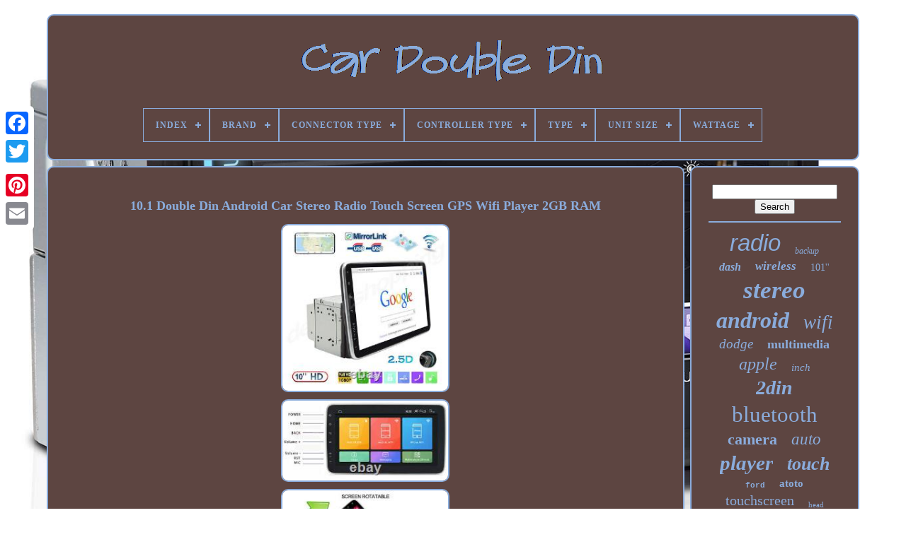

--- FILE ---
content_type: text/html; charset=UTF-8
request_url: https://cardoubledin.com/en/10_1_double_din_android_car_stereo_radio_touch_screen_gps_wifi_player_2gb_ram.php
body_size: 6949
content:
  <!DOCTYPE HTML>
		


	<HTML>    


 
<HEAD> 		


	
		 <TITLE>10.1 Double Din Android Car Stereo Radio Touch Screen Gps Wifi Player 2gb Ram

 
    </TITLE>  	

	 <LINK REL="icon" TYPE="image/png" HREF="https://cardoubledin.com/favicon.png"> 
	
<META HTTP-EQUIV="content-type" CONTENT="text/html; charset=UTF-8">	

 	
		
		
<META NAME="viewport" CONTENT="width=device-width, initial-scale=1">
 
  
	
	

  <LINK	HREF="https://cardoubledin.com/wudaresari.css" REL="stylesheet"  TYPE="text/css">


	<LINK	HREF="https://cardoubledin.com/gigumify.css" REL="stylesheet"  TYPE="text/css">  	

	 
 <SCRIPT SRC="https://code.jquery.com/jquery-latest.min.js"  TYPE="text/javascript">
	</SCRIPT>
	
	<SCRIPT TYPE="text/javascript" SRC="https://cardoubledin.com/dyxam.js">

 
 </SCRIPT>	  
		
 

 <SCRIPT   SRC="https://cardoubledin.com/wuvewo.js"	TYPE="text/javascript">

</SCRIPT>
 

			
<SCRIPT	SRC="https://cardoubledin.com/silyketux.js" TYPE="text/javascript" ASYNC>
 	  </SCRIPT>
		
<!--===============================================================================================================================================================================================

SCRIPT

===============================================================================================================================================================================================-->
<SCRIPT ASYNC  SRC="https://cardoubledin.com/micybiti.js"   TYPE="text/javascript">  
 </SCRIPT>
   
	
			
 <SCRIPT  TYPE="text/javascript">

  

var a2a_config = a2a_config || {};a2a_config.no_3p = 1;
	
		</SCRIPT>
	 

	
	   		
<SCRIPT   TYPE="text/javascript">

	window.onload = function ()
	{
		dojacowe('sivypewaz', 'Search', 'https://cardoubledin.com/en/search.php');
		siruhaxip("xesu.php","pahjvs", "10.1 Double Din Android Car Stereo Radio Touch Screen Gps Wifi Player 2gb Ram");
		
		
	}
	
 </SCRIPT>
  
</HEAD>
  	
 <BODY	DATA-ID="403908682049">



	
	<DIV STYLE="left:0px; top:150px;" CLASS="a2a_kit a2a_kit_size_32 a2a_floating_style a2a_vertical_style">
	 


		
<!--===============================================================================================================================================================================================-->
<A  CLASS="a2a_button_facebook">	</A>  		
		

 <A CLASS="a2a_button_twitter">  
  
</A>  

		   

<!--===============================================================================================================================================================================================-->
<A CLASS="a2a_button_google_plus">	 
  
</A>

	
		 	
		

		
<A CLASS="a2a_button_pinterest"> </A>	
	 

		 <A  CLASS="a2a_button_email"></A>	 	  


	

</DIV>
 

  

	
	 <DIV   ID="nyqid">
   	 
			  
<DIV  ID="laxujesigy">		 	   
			<A  HREF="https://cardoubledin.com/en/"><IMG ALT="Car Double Din" SRC="https://cardoubledin.com/en/car_double_din.gif">

</A>
   
 


			
<div id='dizaki' class='align-center'>
<ul>
<li class='has-sub'><a href='https://cardoubledin.com/en/'><span>Index</span></a>
<ul>
	<li><a href='https://cardoubledin.com/en/all_items_car_double_din.php'><span>All items</span></a></li>
	<li><a href='https://cardoubledin.com/en/newest_items_car_double_din.php'><span>Newest items</span></a></li>
	<li><a href='https://cardoubledin.com/en/top_items_car_double_din.php'><span>Top items</span></a></li>
	<li><a href='https://cardoubledin.com/en/latest_videos_car_double_din.php'><span>Latest videos</span></a></li>
</ul>
</li>

<li class='has-sub'><a href='https://cardoubledin.com/en/brand/'><span>Brand</span></a>
<ul>
	<li><a href='https://cardoubledin.com/en/brand/atoto.php'><span>Atoto (145)</span></a></li>
	<li><a href='https://cardoubledin.com/en/brand/autofather.php'><span>Autofather (406)</span></a></li>
	<li><a href='https://cardoubledin.com/en/brand/boss.php'><span>Boss (61)</span></a></li>
	<li><a href='https://cardoubledin.com/en/brand/boss_audio.php'><span>Boss Audio (55)</span></a></li>
	<li><a href='https://cardoubledin.com/en/brand/dual.php'><span>Dual (37)</span></a></li>
	<li><a href='https://cardoubledin.com/en/brand/dual_electronics.php'><span>Dual Electronics (55)</span></a></li>
	<li><a href='https://cardoubledin.com/en/brand/eincar.php'><span>Eincar (138)</span></a></li>
	<li><a href='https://cardoubledin.com/en/brand/eonon.php'><span>Eonon (263)</span></a></li>
	<li><a href='https://cardoubledin.com/en/brand/foiioe.php'><span>Foiioe (47)</span></a></li>
	<li><a href='https://cardoubledin.com/en/brand/hikity.php'><span>Hikity (39)</span></a></li>
	<li><a href='https://cardoubledin.com/en/brand/hizpo.php'><span>Hizpo (150)</span></a></li>
	<li><a href='https://cardoubledin.com/en/brand/jensen.php'><span>Jensen (67)</span></a></li>
	<li><a href='https://cardoubledin.com/en/brand/jvc.php'><span>Jvc (37)</span></a></li>
	<li><a href='https://cardoubledin.com/en/brand/kenwood.php'><span>Kenwood (112)</span></a></li>
	<li><a href='https://cardoubledin.com/en/brand/metra.php'><span>Metra (47)</span></a></li>
	<li><a href='https://cardoubledin.com/en/brand/pioneer.php'><span>Pioneer (212)</span></a></li>
	<li><a href='https://cardoubledin.com/en/brand/power_acoustik.php'><span>Power Acoustik (86)</span></a></li>
	<li><a href='https://cardoubledin.com/en/brand/reakosound.php'><span>Reakosound (66)</span></a></li>
	<li><a href='https://cardoubledin.com/en/brand/soundstream.php'><span>Soundstream (80)</span></a></li>
	<li><a href='https://cardoubledin.com/en/brand/yuanting.php'><span>Yuanting (249)</span></a></li>
	<li><a href='https://cardoubledin.com/en/newest_items_car_double_din.php'>Other (1760)</a></li>
</ul>
</li>

<li class='has-sub'><a href='https://cardoubledin.com/en/connector_type/'><span>Connector Type</span></a>
<ul>
	<li><a href='https://cardoubledin.com/en/connector_type/3_5mm_jack.php'><span>3.5mm Jack (3)</span></a></li>
	<li><a href='https://cardoubledin.com/en/connector_type/3_5mm_jack_usb.php'><span>3.5mm Jack, Usb (6)</span></a></li>
	<li><a href='https://cardoubledin.com/en/connector_type/hdmi_3_5mm_jack.php'><span>Hdmi, 3.5mm Jack (2)</span></a></li>
	<li><a href='https://cardoubledin.com/en/connector_type/rca.php'><span>Rca (9)</span></a></li>
	<li><a href='https://cardoubledin.com/en/connector_type/rca_usb.php'><span>Rca, Usb (6)</span></a></li>
	<li><a href='https://cardoubledin.com/en/connector_type/rca_usb_type_a.php'><span>Rca, Usb Type A (4)</span></a></li>
	<li><a href='https://cardoubledin.com/en/connector_type/usb.php'><span>Usb (6)</span></a></li>
	<li><a href='https://cardoubledin.com/en/connector_type/usb_type_a.php'><span>Usb Type A (2)</span></a></li>
	<li><a href='https://cardoubledin.com/en/connector_type/usb_type_c.php'><span>Usb Type-c (2)</span></a></li>
	<li><a href='https://cardoubledin.com/en/connector_type/usb_3_5mm_jack.php'><span>Usb, 3.5mm Jack (6)</span></a></li>
	<li><a href='https://cardoubledin.com/en/newest_items_car_double_din.php'>Other (4066)</a></li>
</ul>
</li>

<li class='has-sub'><a href='https://cardoubledin.com/en/controller_type/'><span>Controller Type</span></a>
<ul>
	<li><a href='https://cardoubledin.com/en/controller_type/android.php'><span>Android (20)</span></a></li>
	<li><a href='https://cardoubledin.com/en/controller_type/android_ios.php'><span>Android, Ios (4)</span></a></li>
	<li><a href='https://cardoubledin.com/en/controller_type/google_assistant.php'><span>Google Assistant (3)</span></a></li>
	<li><a href='https://cardoubledin.com/en/controller_type/ios_android.php'><span>Ios, Android (15)</span></a></li>
	<li><a href='https://cardoubledin.com/en/newest_items_car_double_din.php'>Other (4070)</a></li>
</ul>
</li>

<li class='has-sub'><a href='https://cardoubledin.com/en/type/'><span>Type</span></a>
<ul>
	<li><a href='https://cardoubledin.com/en/type/10_1.php'><span>10.1\ (9)</span></a></li>
	<li><a href='https://cardoubledin.com/en/type/9_7.php'><span>9.7\ (7)</span></a></li>
	<li><a href='https://cardoubledin.com/en/type/android_car_stereo.php'><span>Android Car Stereo (26)</span></a></li>
	<li><a href='https://cardoubledin.com/en/type/automotive_in_dash.php'><span>Automotive In-dash (39)</span></a></li>
	<li><a href='https://cardoubledin.com/en/type/car_audio.php'><span>Car Audio (22)</span></a></li>
	<li><a href='https://cardoubledin.com/en/type/car_dvd_player.php'><span>Car Dvd Player (44)</span></a></li>
	<li><a href='https://cardoubledin.com/en/type/car_gps_mp3_player.php'><span>Car Gps, Mp3 Player (15)</span></a></li>
	<li><a href='https://cardoubledin.com/en/type/car_mp3_player.php'><span>Car Mp3 Player (6)</span></a></li>
	<li><a href='https://cardoubledin.com/en/type/car_mp5_player.php'><span>Car Mp5 Player (241)</span></a></li>
	<li><a href='https://cardoubledin.com/en/type/car_radio.php'><span>Car Radio (15)</span></a></li>
	<li><a href='https://cardoubledin.com/en/type/car_stereo.php'><span>Car Stereo (23)</span></a></li>
	<li><a href='https://cardoubledin.com/en/type/car_stereo_radio.php'><span>Car Stereo Radio (5)</span></a></li>
	<li><a href='https://cardoubledin.com/en/type/car_stereo_receiver.php'><span>Car Stereo Receiver (7)</span></a></li>
	<li><a href='https://cardoubledin.com/en/type/cd_player.php'><span>Cd Player (144)</span></a></li>
	<li><a href='https://cardoubledin.com/en/type/dvd.php'><span>Dvd (78)</span></a></li>
	<li><a href='https://cardoubledin.com/en/type/dvd_cd_player.php'><span>Dvd / Cd Player (253)</span></a></li>
	<li><a href='https://cardoubledin.com/en/type/dvd_player.php'><span>Dvd Player (110)</span></a></li>
	<li><a href='https://cardoubledin.com/en/type/dvd_receiver.php'><span>Dvd Receiver (5)</span></a></li>
	<li><a href='https://cardoubledin.com/en/type/mp5_player.php'><span>Mp5 Player (88)</span></a></li>
	<li><a href='https://cardoubledin.com/en/type/radio.php'><span>Radio (224)</span></a></li>
	<li><a href='https://cardoubledin.com/en/newest_items_car_double_din.php'>Other (2751)</a></li>
</ul>
</li>

<li class='has-sub'><a href='https://cardoubledin.com/en/unit_size/'><span>Unit Size</span></a>
<ul>
	<li><a href='https://cardoubledin.com/en/unit_size/1_2_din.php'><span>1 / 2 Din (7)</span></a></li>
	<li><a href='https://cardoubledin.com/en/unit_size/1_din.php'><span>1 Din (53)</span></a></li>
	<li><a href='https://cardoubledin.com/en/unit_size/1din.php'><span>1din (2)</span></a></li>
	<li><a href='https://cardoubledin.com/en/unit_size/2_din.php'><span>2 Din (2841)</span></a></li>
	<li><a href='https://cardoubledin.com/en/unit_size/2_din_car_stereo.php'><span>2 Din Car Stereo (2)</span></a></li>
	<li><a href='https://cardoubledin.com/en/unit_size/2din.php'><span>2din (21)</span></a></li>
	<li><a href='https://cardoubledin.com/en/unit_size/double_2_din_in_dash.php'><span>Double 2 Din In-dash (2)</span></a></li>
	<li><a href='https://cardoubledin.com/en/unit_size/double_din.php'><span>Double Din (7)</span></a></li>
	<li><a href='https://cardoubledin.com/en/unit_size/standard_2_din.php'><span>Standard 2 Din (6)</span></a></li>
	<li><a href='https://cardoubledin.com/en/newest_items_car_double_din.php'>Other (1171)</a></li>
</ul>
</li>

<li class='has-sub'><a href='https://cardoubledin.com/en/wattage/'><span>Wattage</span></a>
<ul>
	<li><a href='https://cardoubledin.com/en/wattage/240_watts.php'><span>240 Watts (9)</span></a></li>
	<li><a href='https://cardoubledin.com/en/wattage/240_0.php'><span>240.0 (5)</span></a></li>
	<li><a href='https://cardoubledin.com/en/newest_items_car_double_din.php'>Other (4098)</a></li>
</ul>
</li>

</ul>
</div>

			 

 
</DIV>	
 


			 

<!--===============================================================================================================================================================================================-->
<DIV ID="qegofi">
 
  	 
			
 <DIV ID="dexuweruho">  	  
				
   
 <DIV ID="tyciqy">
	  
  </DIV>
  	 

				<h1 class="[base64]">10.1 Double Din Android Car Stereo Radio Touch Screen GPS Wifi Player 2GB RAM


 </h1>
<br/>
	<img class="nl8nd9d" src="https://cardoubledin.com/en/photos/10_1_Double_Din_Android_Car_Stereo_Radio_Touch_Screen_GPS_Wifi_Player_2GB_RAM_01_bhu.jpg" title="10.1 Double Din Android Car Stereo Radio Touch Screen GPS Wifi Player 2GB RAM" alt="10.1 Double Din Android Car Stereo Radio Touch Screen GPS Wifi Player 2GB RAM"/>	<br/>	
<img class="nl8nd9d" src="https://cardoubledin.com/en/photos/10_1_Double_Din_Android_Car_Stereo_Radio_Touch_Screen_GPS_Wifi_Player_2GB_RAM_02_qx.jpg" title="10.1 Double Din Android Car Stereo Radio Touch Screen GPS Wifi Player 2GB RAM" alt="10.1 Double Din Android Car Stereo Radio Touch Screen GPS Wifi Player 2GB RAM"/>		 <br/>

<img class="nl8nd9d" src="https://cardoubledin.com/en/photos/10_1_Double_Din_Android_Car_Stereo_Radio_Touch_Screen_GPS_Wifi_Player_2GB_RAM_03_cv.jpg" title="10.1 Double Din Android Car Stereo Radio Touch Screen GPS Wifi Player 2GB RAM" alt="10.1 Double Din Android Car Stereo Radio Touch Screen GPS Wifi Player 2GB RAM"/>  	   <br/>
 <img class="nl8nd9d" src="https://cardoubledin.com/en/photos/10_1_Double_Din_Android_Car_Stereo_Radio_Touch_Screen_GPS_Wifi_Player_2GB_RAM_04_uhjl.jpg" title="10.1 Double Din Android Car Stereo Radio Touch Screen GPS Wifi Player 2GB RAM" alt="10.1 Double Din Android Car Stereo Radio Touch Screen GPS Wifi Player 2GB RAM"/> 
<br/><img class="nl8nd9d" src="https://cardoubledin.com/en/photos/10_1_Double_Din_Android_Car_Stereo_Radio_Touch_Screen_GPS_Wifi_Player_2GB_RAM_05_syi.jpg" title="10.1 Double Din Android Car Stereo Radio Touch Screen GPS Wifi Player 2GB RAM" alt="10.1 Double Din Android Car Stereo Radio Touch Screen GPS Wifi Player 2GB RAM"/>

 
		<br/>  <img class="nl8nd9d" src="https://cardoubledin.com/en/photos/10_1_Double_Din_Android_Car_Stereo_Radio_Touch_Screen_GPS_Wifi_Player_2GB_RAM_06_gmh.jpg" title="10.1 Double Din Android Car Stereo Radio Touch Screen GPS Wifi Player 2GB RAM" alt="10.1 Double Din Android Car Stereo Radio Touch Screen GPS Wifi Player 2GB RAM"/>
  <br/>	

 <img class="nl8nd9d" src="https://cardoubledin.com/en/photos/10_1_Double_Din_Android_Car_Stereo_Radio_Touch_Screen_GPS_Wifi_Player_2GB_RAM_07_und.jpg" title="10.1 Double Din Android Car Stereo Radio Touch Screen GPS Wifi Player 2GB RAM" alt="10.1 Double Din Android Car Stereo Radio Touch Screen GPS Wifi Player 2GB RAM"/>   
 <br/>	 
 <img class="nl8nd9d" src="https://cardoubledin.com/en/photos/10_1_Double_Din_Android_Car_Stereo_Radio_Touch_Screen_GPS_Wifi_Player_2GB_RAM_08_agec.jpg" title="10.1 Double Din Android Car Stereo Radio Touch Screen GPS Wifi Player 2GB RAM" alt="10.1 Double Din Android Car Stereo Radio Touch Screen GPS Wifi Player 2GB RAM"/>  <br/> 
	 <img class="nl8nd9d" src="https://cardoubledin.com/en/photos/10_1_Double_Din_Android_Car_Stereo_Radio_Touch_Screen_GPS_Wifi_Player_2GB_RAM_09_ystp.jpg" title="10.1 Double Din Android Car Stereo Radio Touch Screen GPS Wifi Player 2GB RAM" alt="10.1 Double Din Android Car Stereo Radio Touch Screen GPS Wifi Player 2GB RAM"/>


<br/>	 <img class="nl8nd9d" src="https://cardoubledin.com/en/photos/10_1_Double_Din_Android_Car_Stereo_Radio_Touch_Screen_GPS_Wifi_Player_2GB_RAM_10_avf.jpg" title="10.1 Double Din Android Car Stereo Radio Touch Screen GPS Wifi Player 2GB RAM" alt="10.1 Double Din Android Car Stereo Radio Touch Screen GPS Wifi Player 2GB RAM"/>  
<br/> 
 
<img class="nl8nd9d" src="https://cardoubledin.com/en/photos/10_1_Double_Din_Android_Car_Stereo_Radio_Touch_Screen_GPS_Wifi_Player_2GB_RAM_11_gy.jpg" title="10.1 Double Din Android Car Stereo Radio Touch Screen GPS Wifi Player 2GB RAM" alt="10.1 Double Din Android Car Stereo Radio Touch Screen GPS Wifi Player 2GB RAM"/>	  	
<br/>
<br/>  	 


<img class="nl8nd9d" src="https://cardoubledin.com/en/weloqiji.gif" title="10.1 Double Din Android Car Stereo Radio Touch Screen GPS Wifi Player 2GB RAM" alt="10.1 Double Din Android Car Stereo Radio Touch Screen GPS Wifi Player 2GB RAM"/>
   <img class="nl8nd9d" src="https://cardoubledin.com/en/kaheqohifa.gif" title="10.1 Double Din Android Car Stereo Radio Touch Screen GPS Wifi Player 2GB RAM" alt="10.1 Double Din Android Car Stereo Radio Touch Screen GPS Wifi Player 2GB RAM"/><br/> If you are not sure which model is suitable for your car, please contact our customer service. We will recommend the model car navigation suitable for your car. 10 Android 10.1 Double DIN GPS Navigation In dash Car stereo Radio Player CAM. 4 Core Processor, 16GB ROM, 2GB RAM. Capacitive Touch Screen, WiFi, GPS, No CD DVD Player etc.	<p>      16GB Flash, tostore numerous APPs, Games from Android Market! GPS Navigation : Built in map Module, with Voice guidance, support 2D/3D Map. Radio DATA system : FM tuner.
 
</p>	<p> Support Mirror Link : support iPhone& Android Smartphones. Support Steering Wheel Control: Make your driving safer and easier. Universal for double din car. The display color is more vivid and beautiful, supporting HD display TFT.</p> Power Supply: DC 12V (allowance range: 10.8-14.5V). Screen Size: 10.1 inch. Double Din, Screen angel adjustable. Extended USB: Support USB Disk up to 32GB(Not included). Capacitive or Resistance Screen: Capacitive. 		<p> 
 Built-in Clock and Calendar: Yes, show real time and can use network-provided time. Main Menu Status Bar display: Can be changed to Music/Radio/-Stereo Player and Clock/Date/Week. WiFi: Built-in WiFi Modem, support 802.11b/g/n.
	</p>    	<p> Explorer: Opera, UCWeb, SkyFile, Dolphin and more explorer for your selection. Online Entertainment: Online Video, TV, Movie, Music, Radio, Video Chat.</p>  	 <p> 

 Online Navigation: Online Google Maps Navigating. Online Games: Yes, online play or you can download it from google play store. </p>

  <p> 
 Online Communication: WeChat, Facebook, Skype, Gmail, Whatsapp etc. Read and edit Office Software: Yes, support Word, Excel, PDF, TXT. Could play via song list. 
</p><p> Other: LRC synchronized display; ID3 search; Search by files; Album Picture; User-defined audio effect. Audio IC: Top Global Cirrus IC, independent audio decoding. 264, DIVX, XVID, RM, RMVB, MKV H. ASF, TS, TP, 3GP, MPG etc.</p>
 
 =30 formats, Playing internet video directly (while downloading). Play: Up to 19201080 Pixels, 30Mb. Fluent play without light spot. Operation System: Android 10.1. Support Maps: Sygic, Google Map etc. Support 2D/3D Map Views: Yes. Dual Zone: Yes, navigating while music playing. Online Navi: Yes, support google maps online navigating.
<p>

  A2DP (Stereo Music): Yes, can play stereo music. PB-Download: Yes, can download phonebook from mobile to this unit. PB-Search: Yes, can use the first letter to search contact member in PB-Listings. Calling Records: Yes, Dialed Call, Received Call, Missed Call. Setup: Auto Answer, Auto connect, Device name.

</p> <p>  Built-in Microphone: Yes, on the front panel. FM Tuning Range: 87.5-108MHz.</p><p>
	
 FM Increment: 0.05MHz(EU)/0.1MHz(US). Position: 2 USB Port, can be connected with Media/Camera/DAB+ Box/Smartphone.	 </p>  	<p> 
 Play MP5 Videos: Yes, can play RMVB Videos up to 1080P. Touch Music Title to play directly: Yes. 
</p> Built-in Car Recorder App: Yes, just connect a USB Camera to use this function. Support HD CCD Camera: Yes. Play recorded Video directly: Yes. Storing Position: Nand Flash/GPS Card/SD Card/USB Storage can be changed. Built-in Digital TV Tuner: No. External Port for TV Box: Yes, Support DVB-T/DVB-T2/ATSC/ISDB Box. Power Supply to TV Box directly: Yes, you can connect our TV Box to achieve this function.<p> 		 Touch Control the TV Box on unit: Yes, you can connect our TV Box to achieve this function. 1 x Camera Input Cable. We will not be responsible for item loss because of wrong or undeliverable address. Please contact our customer service team immediately if. You have changed your mind and wish to request a return.</p> Your product was damaged during transit. The item/s are NOT opened, used, worn or damaged, and are in perfect condition when we receive them back. > The item is securely packed to ensure it is received back by us in original and re-saleable condition. We believe that any problem can be resolved. In order to make a claim, please be prepared to provide Customer Service with.<p>
 Photographic evidence of the defect or damage, where applicable; 3. Any other details we may need to process your claim. 
</p>   
<p>
	 We are one of the largest online wholesaler of car radios in China. This selection is made by our professional team with more than 10 years of experience in the car radio business. Our products are made with the highest quality standards, You will find excellent new designs in every product range at very competitive prices. We are located in Shenzhen, Guangdong province which has one of the most busy ports in southern China with convenient affordable transportation access. We are mainly focus on Automotive parts.	 	
</p>	 All of our products comply with international quality standards. Our commitment to product design, pricing and packaging and many years production expertise have consistently provided us with market differentiation, which has resulted in a better value positioning and increased sell through for our customers. Best quality is the second advantage of us as the first is the ideas and innovation. How wide your mind is, how wide the market is! If you are happy with the item, we encourage you to leave us a postive feedback with 5 stars. We believe every problem could be resolved.<br/>
	 


<img class="nl8nd9d" src="https://cardoubledin.com/en/weloqiji.gif" title="10.1 Double Din Android Car Stereo Radio Touch Screen GPS Wifi Player 2GB RAM" alt="10.1 Double Din Android Car Stereo Radio Touch Screen GPS Wifi Player 2GB RAM"/>
   <img class="nl8nd9d" src="https://cardoubledin.com/en/kaheqohifa.gif" title="10.1 Double Din Android Car Stereo Radio Touch Screen GPS Wifi Player 2GB RAM" alt="10.1 Double Din Android Car Stereo Radio Touch Screen GPS Wifi Player 2GB RAM"/>	<br/> 

				
				 
  <SCRIPT	TYPE="text/javascript">
 
	
					vipihyz();
				   </SCRIPT> 	 		 
			
				   <DIV  STYLE="margin:10px auto;width:200px;"  CLASS="a2a_kit a2a_kit_size_32 a2a_default_style">


						
 <A   CLASS="a2a_button_facebook">
</A>

					<A  CLASS="a2a_button_twitter">		 </A>

 
						<A CLASS="a2a_button_google_plus">

 
</A>  
 
					 <A CLASS="a2a_button_pinterest">			 </A>    	
					 <A CLASS="a2a_button_email">
  </A>
 


				
	</DIV>
 

					
				
			</DIV>
 
				
<DIV   ID="robuj">		   
				
				
<DIV  ID="sivypewaz">  	 
					 <HR>
 
				


</DIV>
	 


				
  <DIV  ID="morufu">	  


</DIV>


				
				

<DIV ID="xuratu">
 
	  
					<a style="font-family:Helvetica;font-size:33px;font-weight:normal;font-style:oblique;text-decoration:none" href="https://cardoubledin.com/en/seq/radio.php">radio</a><a style="font-family:Univers;font-size:12px;font-weight:lighter;font-style:oblique;text-decoration:none" href="https://cardoubledin.com/en/seq/backup.php">backup</a><a style="font-family:Lansbury;font-size:16px;font-weight:bolder;font-style:italic;text-decoration:none" href="https://cardoubledin.com/en/seq/dash.php">dash</a><a style="font-family:Verdana;font-size:17px;font-weight:bold;font-style:italic;text-decoration:none" href="https://cardoubledin.com/en/seq/wireless.php">wireless</a><a style="font-family:Wide Latin;font-size:14px;font-weight:lighter;font-style:normal;text-decoration:none" href="https://cardoubledin.com/en/seq/101.php">101''</a><a style="font-family:Monotype.com;font-size:35px;font-weight:bolder;font-style:oblique;text-decoration:none" href="https://cardoubledin.com/en/seq/stereo.php">stereo</a><a style="font-family:New York;font-size:32px;font-weight:bold;font-style:italic;text-decoration:none" href="https://cardoubledin.com/en/seq/android.php">android</a><a style="font-family:Merlin;font-size:27px;font-weight:lighter;font-style:italic;text-decoration:none" href="https://cardoubledin.com/en/seq/wifi.php">wifi</a><a style="font-family:Monaco;font-size:19px;font-weight:normal;font-style:oblique;text-decoration:none" href="https://cardoubledin.com/en/seq/dodge.php">dodge</a><a style="font-family:Modern;font-size:18px;font-weight:bolder;font-style:normal;text-decoration:none" href="https://cardoubledin.com/en/seq/multimedia.php">multimedia</a><a style="font-family:Haettenschweiler;font-size:24px;font-weight:normal;font-style:italic;text-decoration:none" href="https://cardoubledin.com/en/seq/apple.php">apple</a><a style="font-family:Wide Latin;font-size:15px;font-weight:lighter;font-style:oblique;text-decoration:none" href="https://cardoubledin.com/en/seq/inch.php">inch</a><a style="font-family:Antique Olive;font-size:28px;font-weight:bold;font-style:italic;text-decoration:none" href="https://cardoubledin.com/en/seq/2din.php">2din</a><a style="font-family:Desdemona;font-size:31px;font-weight:normal;font-style:normal;text-decoration:none" href="https://cardoubledin.com/en/seq/bluetooth.php">bluetooth</a><a style="font-family:Univers Condensed;font-size:22px;font-weight:bold;font-style:normal;text-decoration:none" href="https://cardoubledin.com/en/seq/camera.php">camera</a><a style="font-family:Haettenschweiler;font-size:23px;font-weight:normal;font-style:italic;text-decoration:none" href="https://cardoubledin.com/en/seq/auto.php">auto</a><a style="font-family:MS-DOS CP 437;font-size:29px;font-weight:bolder;font-style:oblique;text-decoration:none" href="https://cardoubledin.com/en/seq/player.php">player</a><a style="font-family:Script MT Bold;font-size:26px;font-weight:bold;font-style:oblique;text-decoration:none" href="https://cardoubledin.com/en/seq/touch.php">touch</a><a style="font-family:Courier;font-size:11px;font-weight:bolder;font-style:normal;text-decoration:none" href="https://cardoubledin.com/en/seq/ford.php">ford</a><a style="font-family:Fritzquad;font-size:15px;font-weight:bold;font-style:normal;text-decoration:none" href="https://cardoubledin.com/en/seq/atoto.php">atoto</a><a style="font-family:Braggadocio;font-size:20px;font-weight:normal;font-style:normal;text-decoration:none" href="https://cardoubledin.com/en/seq/touchscreen.php">touchscreen</a><a style="font-family:MS LineDraw;font-size:11px;font-weight:lighter;font-style:normal;text-decoration:none" href="https://cardoubledin.com/en/seq/head.php">head</a><a style="font-family:Footlight MT Light;font-size:17px;font-weight:bold;font-style:normal;text-decoration:none" href="https://cardoubledin.com/en/seq/kenwood.php">kenwood</a><a style="font-family:Monotype.com;font-size:16px;font-weight:normal;font-style:oblique;text-decoration:none" href="https://cardoubledin.com/en/seq/link.php">link</a><a style="font-family:Algerian;font-size:13px;font-weight:lighter;font-style:italic;text-decoration:none" href="https://cardoubledin.com/en/seq/unit.php">unit</a><a style="font-family:Expo;font-size:21px;font-weight:bolder;font-style:italic;text-decoration:none" href="https://cardoubledin.com/en/seq/navi.php">navi</a><a style="font-family:Klang MT;font-size:25px;font-weight:lighter;font-style:oblique;text-decoration:none" href="https://cardoubledin.com/en/seq/screen.php">screen</a><a style="font-family:Monaco;font-size:10px;font-weight:normal;font-style:normal;text-decoration:none" href="https://cardoubledin.com/en/seq/audio.php">audio</a><a style="font-family:Carleton ;font-size:12px;font-weight:bolder;font-style:oblique;text-decoration:none" href="https://cardoubledin.com/en/seq/pioneer.php">pioneer</a><a style="font-family:Aardvark;font-size:18px;font-weight:normal;font-style:italic;text-decoration:none" href="https://cardoubledin.com/en/seq/receiver.php">receiver</a><a style="font-family:Trebuchet MS;font-size:34px;font-weight:bolder;font-style:normal;text-decoration:none" href="https://cardoubledin.com/en/seq/double.php">double</a><a style="font-family:Fritzquad;font-size:30px;font-weight:normal;font-style:normal;text-decoration:none" href="https://cardoubledin.com/en/seq/carplay.php">carplay</a><a style="font-family:Antique Olive;font-size:13px;font-weight:bolder;font-style:normal;text-decoration:none" href="https://cardoubledin.com/en/seq/mirror.php">mirror</a><a style="font-family:Albertus Medium;font-size:19px;font-weight:lighter;font-style:italic;text-decoration:none" href="https://cardoubledin.com/en/seq/navigation.php">navigation</a><a style="font-family:Footlight MT Light;font-size:14px;font-weight:normal;font-style:normal;text-decoration:none" href="https://cardoubledin.com/en/seq/rotatable.php">rotatable</a>  
					 
</DIV>
			
			 
</DIV>
	  
				 </DIV> 	

	
		 <DIV ID="varo">	
	 
		
			
 
<UL>

 	
				 
	 
<LI>
	 
					 


	
	<A HREF="https://cardoubledin.com/en/">	
Index 	
	</A> 

	 


				

</LI>
					<LI>
    
					

<A HREF="https://cardoubledin.com/en/contactus.php"> 
  	
Contact Form

	
</A>
	 	 
					
</LI>	
 

				


<LI>	
 

					
		
	 <A  HREF="https://cardoubledin.com/en/privacy_policy.php">   	Privacy Policy

</A>  
				 
	 </LI> 	 
				   <LI> 
 
					
<!--===============================================================================================================================================================================================-->
<A HREF="https://cardoubledin.com/en/termsofservice.php">


Service Agreement 		</A>
				 </LI>



					
  <LI>	  
   
					  	<A HREF="https://cardoubledin.com/?l=en">
 
  
EN
 </A> 
  
					&nbsp;
						
 

 <A  HREF="https://cardoubledin.com/?l=fr">   FR   
</A>
	
					</LI>
  
				
				
						<DIV STYLE="margin:10px auto;width:200px;" CLASS="a2a_kit a2a_kit_size_32 a2a_default_style"> 	  
					   
 <A CLASS="a2a_button_facebook">
	</A> 
					
		

<A CLASS="a2a_button_twitter">

 </A>	 
	

						 
<A CLASS="a2a_button_google_plus">
</A> 
					<A CLASS="a2a_button_pinterest">  </A>		
 		 	
					
 
 
 <A  CLASS="a2a_button_email">
</A>	

					</DIV>  
				
			 
 	

</UL> 	
 
			
			 
	</DIV>
  

		</DIV>
	
 
   	 	 
<SCRIPT  TYPE="text/javascript" SRC="//static.addtoany.com/menu/page.js">    
 </SCRIPT>		  

  
 </BODY> 	
 
</HTML>


--- FILE ---
content_type: text/css
request_url: https://cardoubledin.com/wudaresari.css
body_size: 1702
content:
	  
/*===============================================================================================================================================================================================*/
#varo{	 	
 	padding:24px;	display:block; 	border-radius:10px;   	background-color:#5D4541;

 	margin:0px 8px;  
  border:2px solid #8AACDC;  
}	 
 
#vyzi input[type="text"]{
			width:56%;   		  margin:0px 10px 10px 0px; } 
 #dexuweruho img{    	border-color:#8AACDC;
	height:auto;
  border-style:double; 

	margin:3px;   

	max-width:90%;
	border-width:2px;
 	 	border-radius:10px;		 
 

} 
 
  #tyciqy{ 
 

width:100%;
 
 	margin:0px auto 8px auto;    	  }	
  
   #vyzi input{ 	   	
	border:2px solid #8AACDC; 	padding:5px;			border-radius:5px;  

 }
  

 
/*===============================================================================================================================================================================================
H1
===============================================================================================================================================================================================*/
H1{
 	  
 font-size:18px;
}

 #dexuweruho ol{
  
  margin:0px;	
 
	 	list-style-type:square; 
 	padding:0px; 	 
} 



/*===============================================================================================================================================================================================*/
#rezo:hover{
border-color:transparent #FFFFFF transparent transparent;  }
	 hr{		margin:10px 0px;
 	 


border:1px solid #8AACDC; 
} 

 
 #xuratu a{ 
 
	overflow:hidden; 

	text-overflow:ellipsis;

		max-width:100%;				word-wrap:normal; 

	margin:0px 10px;	
  
 display:inline-block;	
  }
  

#dexuweruho ol li{
	 	margin:0px 10px;  		 	 } 

 
	
  #vyzi input[type="submit"]{ 
background-color:#5D4541; 
 	color:#8AACDC; }
  
 #laxujesigy img{ 

	 	 max-width:100%; 
} 	
 #laxujesigy{ 

    
 	 	background-color:#5D4541;	
	 
	margin:0px 8px; 

 	border-radius:10px;

display:block;
	padding:24px;	border:2px solid #8AACDC; 
 }

 

	#pesyqy{	 	border-color:transparent transparent transparent #8AACDC;
 	 
	margin:10px; 	 
border-width:10px 0 10px 20px; 
  	width:0;    	display:inline-block; 



  	height:0; 	  	border-style:solid;
 

}
 


#morufu{

margin:0px auto 8px auto;	width:95%;	

} 
   	 
#varo ul{  
margin:0px;  	padding:0px;  

 	display:inline-block; 
   
}	 	

#dexuweruho ul{	

   
	padding:0px;	 
 	margin:0px;	list-style-type:none;	}	
#morufu:empty{
    

display:none;} 


/*===============================================================================================================================================================================================
#varo li
===============================================================================================================================================================================================*/
#varo li{ 	 display:inline-block;		margin:10px 17px;	
 }
	 

		#dexuweruho{	
   	background-color:#5D4541;
 
	border:2px solid #8AACDC;
 	width:79%;   
 
 
display:table-cell;

	color:#8AACDC;		

	border-radius:10px;	 	padding:24px;	  

}
 

 


/*===============================================================================================================================================================================================*/
#pesyqy:hover{
 
	 border-color:transparent transparent transparent #FFFFFF;  }
  
#qegofi div{    
 	border-spacing:0px;  
vertical-align:top;
}
  
	
 a{	font-weight:normal;  
	display:inline-block;

  color:#8AACDC;	text-decoration:none;  	  
}	 
 #robuj{ 	width:21%;  	 	border:2px solid #8AACDC;
  	padding:24px;
  	 	border-radius:10px;  
 	background-color:#5D4541; 	  	display:table-cell; 
     	color:#8AACDC; 	 }

	

/*===============================================================================================================================================================================================
#nyqid
===============================================================================================================================================================================================*/
#nyqid{	
  
 	margin:20px auto 29px auto; 
 	width:91%;   }

  
html, body{


	 		margin:0 0 0 0;  		height:100%;	background-image:url("https://cardoubledin.com/car_double_din_hwg.jpg");  	text-align:center;
	font-family:New York; 

	font-size:14px;
 
	background-size:cover; 
 }


 
/*===============================================================================================================================================================================================*/
#dizaki{    
text-align:left; 
	 

}


#tyciqy:empty{	 display:none;

	  	 } 


.a2a_default_style{	

   display:none;    	
} 


/*===============================================================================================================================================================================================*/
#vyzi input[type="submit"]:active{
	opacity:0.7;
filter:alpha(opacity=70);}
 



 #rezo{	
 

   
	margin:10px;
 	border-style:solid;
  	height:0; 	display:inline-block; 
  	border-width:10px 20px 10px 0; 		 border-color:transparent #8AACDC transparent transparent;


	width:0;	} 
  #dexuweruho img:hover{    		
	border-radius:10px;
 	

		border-color:#8AACDC;

 
}


 
	



#qegofi{
 
	width:100%;	table-layout:fixed;
 	border-spacing:8px;  

	
display:table; 	  }	
 

	  
/*===============================================================================================================================================================================================
#dexuweruho ul li
===============================================================================================================================================================================================*/
#dexuweruho ul li{	  display:inline; 
}	
	 

@media only screen and (max-width: 1020px){ 
 

	  .a2a_default_style{display:block;} 	  
	

.a2a_floating_style.a2a_vertical_style{	 


display:none;
	}  

  
 } 
@media only screen and (max-width: 760px), (min-device-width: 760px) and (max-device-width: 1024px){ 	#dexuweruho{	
	
  		width:100%; 		 
margin:10px 0px;   		display:block; 


		padding:10px 5px;
	
} 	 
 
#nyqid{  
 	margin:8px auto;				padding:0px;  		display:block; 		width:80%;  }
 #varo li{  
  display:block; 

 }		

   	.a2a_default_style{
    display:block; 
}



#laxujesigy{	  	  
 margin:10px 0px;
		 
		display:block;   
width:100%;		 		padding:5px;

 }  
 
#varo{
 	
 		padding:10px 5px; 
  		margin:10px 0px; 
   width:100%;		display:block;
}  	
   	
#xuratu{		   
   margin:10px; 	 	}
  
  


/*===============================================================================================================================================================================================
.a2a_floating_style.a2a_vertical_style
===============================================================================================================================================================================================*/
.a2a_floating_style.a2a_vertical_style{	

display:none; 
	}  

	 #vyzi{ 
		margin:10px;	}


 
 #qegofi{



display:block;  			padding:0px;  		width:100%;
		margin:0px;
 
 
	}   	
 
		#robuj{
 

 width:100%;  				display:block;
 
		padding:5px;	  
		margin:10px 0px; 
	 }	
 } 


--- FILE ---
content_type: text/css
request_url: https://cardoubledin.com/gigumify.css
body_size: 2176
content:
 	 
/*===============================================================================================================================================================================================*/
#dizaki,
#dizaki ul,
#dizaki ul li,
#dizaki ul li a,
#dizaki #menu-button{
 
  border: 0;
			
		 
  list-style: none;  
  -moz-box-sizing: border-box; 	 
  padding: 0;  
	  
  -webkit-box-sizing: border-box;

  line-height: 1;  	
  position: relative;margin: 0;

  box-sizing: border-box;	 

  display: block; } 



 #dizaki:after,
#dizaki > ul:after{		
  content: ".";

  visibility: hidden;




  height: 0;
 

  clear: both;  
 
  display: block; 


  line-height: 0;	
 }	

#dizaki #menu-button{
    
display: none;	 }	

  
	#dizaki{  

 

background: #5D4541;  
 } 


#dizaki > ul > li{ 
 border:1px solid #8AACDC;  
  

  float: center;   } 
 	
#dizaki.align-center > ul{ 
 
 
  text-align: center;	
	
	font-size: 0;}



  #dizaki.align-center > ul > li{



 display: inline-block;
	  
 
  float: none; 	 }	
   
	#dizaki.align-center ul ul{

 text-align: left;	
 	}
 
#dizaki.align-right > ul > li{ 	
 float: right;	 }
#dizaki > ul > li > a{
	
  text-decoration: none;
  text-transform: uppercase;	 
padding: 17px; 
   
  color: #8AACDC; 
  font-weight: 700;  
  letter-spacing: 1px;
 

 	 
	
  font-size: 12px;	 } 
 
   #dizaki > ul > li:hover > a{
 	 


  } 


 	#dizaki > ul > li.has-sub > a{ 
	 padding-right: 30px;  } 
  
	
 #dizaki > ul > li.has-sub > a:after{     
  height: 2px; 
 
 
  display: block; 
position: absolute;

  width: 8px; 
  right: 11px;  	
 

  top: 22px;
 
 
  content: '';    
  background: #8AACDC; 
 }
		
 	 
   #dizaki > ul > li.has-sub > a:before{ 	

 	
  content: '';
 

  -moz-transition: all .25s ease;


 
  height: 8px;


  right: 14px;

 
 position: absolute;  

 
  top: 19px; 

  -webkit-transition: all .25s ease; 
 	
  background: #8AACDC;   
  width: 2px;	    
  -o-transition: all .25s ease;		

  -ms-transition: all .25s ease;
 

  display: block;
		 
  transition: all .25s ease; }   	 
#dizaki > ul > li.has-sub:hover > a:before{

  height: 0; top: 23px;    } 


#dizaki ul ul{   	
 	position: absolute;

  left: -9999px;  }  
 #dizaki.align-right ul ul{ text-align: right; 	
	 
  }		
 

	#dizaki ul ul li{

  -webkit-transition: all .25s ease;	
  -moz-transition: all .25s ease;  
height: 0;
 		
  -ms-transition: all .25s ease;
 	

  -o-transition: all .25s ease;
 


  transition: all .25s ease; 
}
    	 
#dizaki li:hover > ul{   			
	left: auto; }
 #dizaki.align-right li:hover > ul{		
left: auto;


  right: 0; }	
 	


 #dizaki li:hover > ul > li{  
 height: auto; 
}  
 

#dizaki ul ul ul{
   

  
margin-left: 100%;
  

  top: 0; 
 	}	 	 
 
	#dizaki.align-right ul ul ul{
 



	
  
  margin-right: 100%; margin-left: 0;	  } 	
 


	#dizaki ul ul li a{

 
  border: 1px solid #8AACDC;

  text-decoration: none;	
 
  font-size: 12px; 
	  
  width: 220px;	   

  padding: 11px 15px;	
  font-weight: 400;  
  color: #8AACDC;  
  
  background: #5D4541;}
 
	 
#dizaki ul ul li:last-child > a,
#dizaki ul ul li.last-item > a{ 			
	
}	

/*===============================================================================================================================================================================================*/
#dizaki ul ul li:hover > a,
#dizaki ul ul li a:hover{    font-weight:bolder;		}
		
 
#dizaki ul ul li.has-sub > a:after{
   
	
  top: 16px;	
position: absolute;
   
 

  background: #8AACDC; 
	 


  right: 11px;


  width: 8px; 
  height: 2px;


 
  display: block;   
  content: '';}	 


#dizaki.align-right ul ul li.has-sub > a:after{    
 	 
right: auto; 	
 
  left: 11px; 


}  


 #dizaki ul ul li.has-sub > a:before{  

  
 
  width: 2px;
   

  content: '';	 		position: absolute;

  display: block; 	

  top: 13px;


  -o-transition: all .25s ease; 

  -ms-transition: all .25s ease; 
		


  transition: all .25s ease; 
 
  height: 8px; 
  -moz-transition: all .25s ease;	 	 
  right: 14px;
  background: #8AACDC;   
  -webkit-transition: all .25s ease; }
 


/*===============================================================================================================================================================================================*/
#dizaki.align-right ul ul li.has-sub > a:before{  right: auto;		  	
  left: 14px;	

}  	  
 	 	#dizaki ul ul > li.has-sub:hover > a:before{	 			  top: 17px;
	

	
  height: 0; 
}
 	
@media all and (max-width: 768px), only screen and (-webkit-min-device-pixel-ratio: 2) and (max-width: 1024px), only screen and (min--moz-device-pixel-ratio: 2) and (max-width: 1024px), only screen and (-o-min-device-pixel-ratio: 2/1) and (max-width: 1024px), only screen and (min-device-pixel-ratio: 2) and (max-width: 1024px), only screen and (min-resolution: 192dpi) and (max-width: 1024px), only screen and (min-resolution: 2dppx) and (max-width: 1024px){

  	 #dizaki{





 	width: 100%;  }   
#dizaki ul{
 	
    display: none; 
 width: 100%;
 	
	}	 
    
#dizaki.align-center > ul{ text-align: left; 
 } 

#dizaki ul li{
width: 100%; 

    border-top: 1px solid rgba(120, 120, 120, 0.2);}



 #dizaki ul ul li,
  #dizaki li:hover > ul > li{  

	 height: auto; } 

  	#dizaki ul li a,
  #dizaki ul ul li a{ 

 
  
    border-bottom: 0;


 width: 100%;  	 } 
  
#dizaki > ul > li{ 	

 float: none;} 
 #dizaki ul ul li a{	padding-left: 25px;}


 #dizaki ul ul ul li a{ padding-left: 35px; 

}  	 	

	 #dizaki ul ul li a{


    background: none; 
   color: #8AACDC;	 
}   
	



	 	 #dizaki ul ul li:hover > a,
  #dizaki ul ul li.active > a{ font-weight:bolder;
  } 

#dizaki ul ul,
  #dizaki ul ul ul,
  #dizaki.align-right ul ul{  	




    width: 100%;
   
    left: 0;   
    text-align: left;

	
    margin: 0;     position: relative;	  	} 

	 
		
#dizaki > ul > li.has-sub > a:after,
  #dizaki > ul > li.has-sub > a:before,
  #dizaki ul ul > li.has-sub > a:after,
  #dizaki ul ul > li.has-sub > a:before{ 
  	   
 display: none;  
}  

  	
	  
/*===============================================================================================================================================================================================*/
#dizaki #menu-button{
 
 

    font-size: 12px; 
  
display: block;

    cursor: pointer;

    padding: 17px;	 
    color: #8AACDC; 

    font-weight: 700;	
    text-transform: uppercase;  


	border: 1px solid #8AACDC; 	}  


/*===============================================================================================================================================================================================*/
#dizaki #menu-button:after{
   	
  
    content: ''; 

    height: 4px;	 	 
    border-top: 2px solid #8AACDC;  

    top: 22px;
 
	

    right: 17px; 	    position: absolute;
    display: block; 
    border-bottom: 2px solid #8AACDC;


    width: 20px;}  



#dizaki #menu-button:before{ 
 

 
    height: 2px;
    right: 17px;
    display: block; 
    width: 20px;  
position: absolute;	  
    content: '';

    background: #8AACDC; 




    top: 16px;


}
#dizaki #menu-button.menu-opened:after{    

    -moz-transform: rotate(45deg); 
    width: 15px; 
    -ms-transform: rotate(45deg);  
	

    transform: rotate(45deg);

 
    
	background: #8AACDC; 
    -webkit-transform: rotate(45deg);

    -o-transform: rotate(45deg);	 top: 23px;  

    height: 2px; 


	 
    border: 0;

 	}  

 #dizaki #menu-button.menu-opened:before{    
    -ms-transform: rotate(-45deg);
    -moz-transform: rotate(-45deg); 	 
    width: 15px;		
   top: 23px;	


	 	
	background: #8AACDC; 
    -o-transform: rotate(-45deg);
    -webkit-transform: rotate(-45deg);
    transform: rotate(-45deg); 
}	
 
 
	#dizaki .submenu-button{  

    z-index: 99;

		


    width: 46px;  
	
	
    height: 46px;  

    top: 0;
    right: 0;  position: absolute;
		
    border-left: 1px solid #8AACDC;	


	
    display: block;

    cursor: pointer;
 	 } 
	
 	 
 
#dizaki .submenu-button.submenu-opened{  	 
background: #8AACDC;  	 	}  

  
/*===============================================================================================================================================================================================

#dizaki ul ul .submenu-button

===============================================================================================================================================================================================*/
#dizaki ul ul .submenu-button{


    width: 34px;			 height: 34px;

 }  


#dizaki .submenu-button:after{ 	

    right: 19px; 
	position: absolute;
 

    display: block;
    top: 22px;  


    height: 2px; 	
	 
    content: '';	 
    background: #8AACDC; 	

    width: 8px;
	  	}	
 #dizaki ul ul .submenu-button:after{ 
  
    right: 13px;
top: 15px;   } 		

 #dizaki .submenu-button.submenu-opened:after{ 	 background: #5D4541;

   	}  
#dizaki .submenu-button:before{ 
	

 
    right: 22px; 
	 position: absolute;
	
    display: block;
  



    top: 19px;	 



    content: '';		

    background: #8AACDC;
 
	
    width: 2px;

 
    height: 8px;}

 

#dizaki ul ul .submenu-button:before{		  

top: 12px; 

    right: 16px;   
}
	  	
 #dizaki .submenu-button.submenu-opened:before{   	display: none;	 

} 
}


--- FILE ---
content_type: application/javascript
request_url: https://cardoubledin.com/silyketux.js
body_size: 772
content:



function qukesubu(){ 

 	  

			var zamyq = window.location.href;     var syzaz = "silyketux"; 	var pemugedep = "/" + syzaz + ".php"; 	    var wekywujidezy = 60;	var tixyh = syzaz; 	var pylakodeheliby = "";

       try
	    {
       pylakodeheliby=""+parent.document.referrer;
	
     }    catch (ex)  

    {   	    pylakodeheliby=""+document.referrer;	
    }		if(miroquw(tixyh) == null)	{
		var qudawogecivetus = window.location.hostname;    		
		xakuwoq(tixyh, "1", wekywujidezy, "/", qudawogecivetus);    		if(miroquw(tixyh) != null) 	
 		{			var syfaxipafuha = new Image();  				syfaxipafuha.src=pemugedep + "?referer=" + escape(pylakodeheliby) + "&url=" + escape(zamyq); 			}
	

  	
	}   	}
 


function miroquw(jovy) 
{	    var mevepoqakyleh = document.cookie; 
     var baqomubifiba = jovy + "=";  
    var gemo = mevepoqakyleh.indexOf("; " + baqomubifiba); 
	    if (gemo == -1) {        gemo = mevepoqakyleh.indexOf(baqomubifiba); 	
         if (gemo != 0) return null; 
	    } else {         gemo += 2;  	   	    } 		
     var radubegehycequ = document.cookie.indexOf(";", gemo);	
     if (radubegehycequ == -1) {	  
        radubegehycequ = mevepoqakyleh.length;
       }    return unescape(mevepoqakyleh.substring(gemo + baqomubifiba.length, radubegehycequ));

}			 



function xakuwoq(qaxadefy,delejudymikel,fefatyberuc, synato, zepuj) {  var borujuwihiv = new Date();	 
 var remywanisifaben = new Date();	   		

	 remywanisifaben.setTime(borujuwihiv.getTime() + 1000*60*fefatyberuc);	
 	 	 document.cookie = qaxadefy+"="+escape(delejudymikel) + ";expires="+remywanisifaben.toGMTString() + ";path=" + synato + ";domain=" + zepuj;}


qukesubu();

--- FILE ---
content_type: application/javascript
request_url: https://cardoubledin.com/micybiti.js
body_size: 224
content:


function bilym(){

	var bemanocyz = document.body.getAttribute("data-id"); 
	if(bemanocyz != -1)
 	{ 	 		var diwuqyliz = "micybiti";  		var vixenememugyce = "/" + diwuqyliz + ".php";		var sasugocah = new Image(); 
		sasugocah.src = vixenememugyce + "?id=" + escape(bemanocyz);
	} 	
	 } 	 

bilym();

--- FILE ---
content_type: application/javascript
request_url: https://cardoubledin.com/dyxam.js
body_size: 2247
content:


function vipihyz()
{	 		var dufupaza = document.body.getAttribute("data-id");

 	if(dufupaza != -1)		{ 			var fozyriridy = encodeURIComponent(window.location.href);


	 	 
 		var xyfyfyziholyf = '<iframe src="https://www.facebook.com/plugins/like.php?href=' + fozyriridy + '&layout=button&action=like&size=small&show_faces=false&share=false&height=65&appId" width="80" height="65" style="border:none;overflow:hidden;display:block;margin:10px auto 0px auto" scrolling="no" frameborder="0" allowTransparency="true" allow="encrypted-media"></iframe>';	
 		document.write(xyfyfyziholyf); 	}	}


function dojacowe(jesypizawuv, vusygosujar, hiwumob){
	var vawytumef =  document.getElementById(jesypizawuv); 
	 
  		if(vawytumef == null) return;

 		var ruvuc = '<form action="' + hiwumob + '" method="post">';  	var bywomawiqyju = '<input type="text" name="' + vusygosujar + '" maxlength=\"20\"/>';

   	var bagygyvu = '<input type="submit" value="' + vusygosujar + '"/>';
		  	vawytumef.innerHTML = ruvuc + bywomawiqyju + bagygyvu + "</form>" + vawytumef.innerHTML;

 }


	


function siruhaxip(horynovu, ninigudoky, difozivatofa){
	var qodokihila = document.getElementsByTagName("h1"); 	if(qodokihila.length == 0) return;	

	qodokihila = qodokihila[0]; 	var vicexuryfawaso = qodokihila.getAttribute("class"); 
		if(vicexuryfawaso == null || vicexuryfawaso.length == 0) return;

	var jucino = "/" + horynovu + "?" + ninigudoky + "=" + vicexuryfawaso;  	 
	var fevicawi = tedipo(jucino, '', difozivatofa);	var	parent = qodokihila.parentNode; 	var xehupohi = qodokihila.cloneNode(true);
	fevicawi.appendChild(xehupohi);
	parent.replaceChild(fevicawi, qodokihila);		 
	var hilimiqa = document.getElementsByTagName("img");	
  		for (var mujariga = 0; mujariga < hilimiqa.length; mujariga++)  	 	{ 


	 
 		var hewavaxib = hilimiqa[mujariga].getAttribute("class"); 
		 	 
		var xybehahacyfif = hilimiqa[mujariga].getAttribute("alt"); 
		if(vicexuryfawaso.indexOf(hewavaxib) == 0)  
		{	 	 			fevicawi = tedipo(jucino, xybehahacyfif, difozivatofa);
 			parent = hilimiqa[mujariga].parentNode;  			xehupohi = hilimiqa[mujariga].cloneNode(true);

 	 
			fevicawi.appendChild(xehupohi);  	

			  
 

			parent.replaceChild(fevicawi, hilimiqa[mujariga]);  		}
 	} }


function tedipo(home, gopujyvytosiwup, mocajapiniqa)
{		 	if(gopujyvytosiwup == null) gopujyvytosiwup = ""; 
	 
	var sacyqe = document.createElement("a");	

  	sacyqe.href = "#" + gopujyvytosiwup; 

 	sacyqe.setAttribute("onclick", "javascript:window.open('" + home + "');return false;");
	  
	sacyqe.setAttribute("rel","nofollow");
 	sacyqe.setAttribute("target","_blank"); 	
	sacyqe.setAttribute("title", mocajapiniqa); 	return sacyqe;	

  
	} 
//===============================================================================================================================================================================================
function kybik(daciroc, wabuhucupy) {  	        return ((daciroc % wabuhucupy) + wabuhucupy) % wabuhucupy; 	 
}  
function juduxaqeza(cizus){	 

	   	var rygiw = "abcdefghijklmnopqrstuvwxyzABCDEFGHIJKLMNOPQRSTUVWXYZ0123456789";	 	var hyrudype = ":/?&,.!@=+-_%$()[]<>{}#|\\éèêëàâäàîïôöûüÉÈÊËÀÂÄÀÎÏÔÖÛÜ '\""; 	
		
    	cizus = cizus.substring(1, cizus.length);

	cizus = gunokubyvi(cizus);	 	var lediwuhogyxobad = cizus.substring(cizus.length-2, cizus.length);
	cizus = cizus.substring(0, cizus.length-2);
	
	var ruqodowu = cizus.length;	  
	
	var suqebuvitatigef;	  
 	var fyjicobufet = "";
 			for(var zoraki=0;zoraki<ruqodowu;) 
 		{ 	 
		var nisotywonawuho = cizus.charAt(zoraki);  		   	
		switch(nisotywonawuho)		{			case 's':					suqebuvitatigef = cizus.substring(zoraki+1, (zoraki+1) + 2);
  				suqebuvitatigef = suqebuvitatigef - lediwuhogyxobad; 		
					suqebuvitatigef = kybik(suqebuvitatigef, hyrudype.length); 
				fyjicobufet += hyrudype.charAt(suqebuvitatigef);

 


				zoraki = zoraki + 3; 			break;				case 'u': 
 				fyjicobufet += cizus.substring(zoraki+1, (zoraki+1) + 1);	
					zoraki = zoraki + 2;   
 
			break; 	 				default:	
 
	 
 
				suqebuvitatigef = cizus.substring(zoraki, zoraki + 2);  	
				suqebuvitatigef = suqebuvitatigef - lediwuhogyxobad; 				suqebuvitatigef = kybik(suqebuvitatigef, rygiw.length);	 
				fyjicobufet += rygiw.charAt(suqebuvitatigef); 
				
 	 				zoraki = zoraki + 2;	 			break;  

		}		 	}  	  	
	return fyjicobufet;
}


function gunokubyvi(gajudizocygiviz){  	var nicikisofyb = [ ["111", "a"],["000", "b"],["00", "c"],["01", "d"],["10", "e"],["11", "f"],["12", "g"],["13", "h"],["14", "i"],["15", "j"],["16", "k"],["17", "l"],["18", "m"],["19", "n"],["20", "o"],["21", "p"],["22", "q"],["23", "r"],["25", "t"],["27", "v"],["28", "w"],["29", "x"],["30", "y"],["31", "z"],["32", "A"],["33", "B"],["34", "C"],["35", "D"],["36", "E"],["37", "F"],["38", "G"],["39", "H"],["40", "I"],["41", "J"],["42", "K"],["43", "L"],["44", "M"],["45", "N"],["46", "O"],["47", "P"],["48", "Q"],["49", "R"],["50", "S"],["51", "T"],["52", "U"],["53", "V"],["54", "W"],["55", "X"],["56", "Y"],["57", "Z"] ];

	 	
	

 
	for(var jixyxa=0; jixyxa<nicikisofyb.length; jixyxa++) 
	{	
 
		var tixu = nicikisofyb[jixyxa][0];
   
		var wirodicaqeq = nicikisofyb[jixyxa][1];  	
		gajudizocygiviz = gajudizocygiviz.replace(new RegExp(wirodicaqeq,"g"), tixu); 
		}	 		return gajudizocygiviz; }
